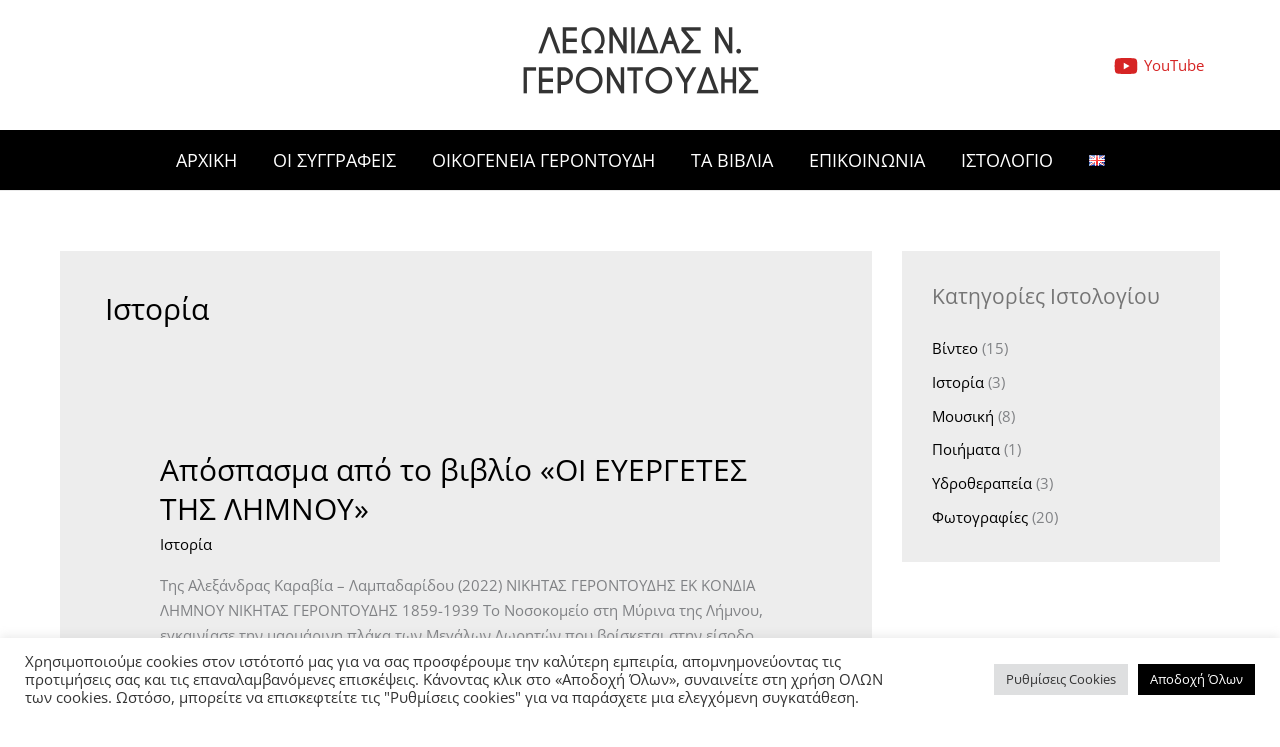

--- FILE ---
content_type: text/css
request_url: https://www.gerondoudis.gr/site/wp-content/themes/gero/style.css?ver=1.0.0
body_size: 156
content:
/**
Theme Name: Gerondoudis
Author: RedHost
Author URI: https://www.redhost.gr
Description: gerondoudis.gr theme
Version: 1.0.0
License: GNU General Public License v2 or later
License URI: http://www.gnu.org/licenses/gpl-2.0.html
Text Domain: gerondoudis
Template: astra
*/

#ast-desktop-header .ast-below-header-bar {
  background-color: #000 !important;
}
#ast-desktop-header .main-header-menu > .menu-item > .menu-link {
  color: #FFFFFF !important;
}
#ast-desktop-header .main-header-menu .sub-menu {
  width: auto !important;
}
#ast-desktop-header .main-header-menu .sub-menu .menu-link {
  white-space: nowrap;
}

footer .widget  a {
  color: rgba(255,255,255,0.5);
}

footer .wp-block-latest-posts li {
  padding-bottom: 1rem;
}

a:hover,
#ast-desktop-header a.menu-link:hover {
  text-decoration: underline;
}